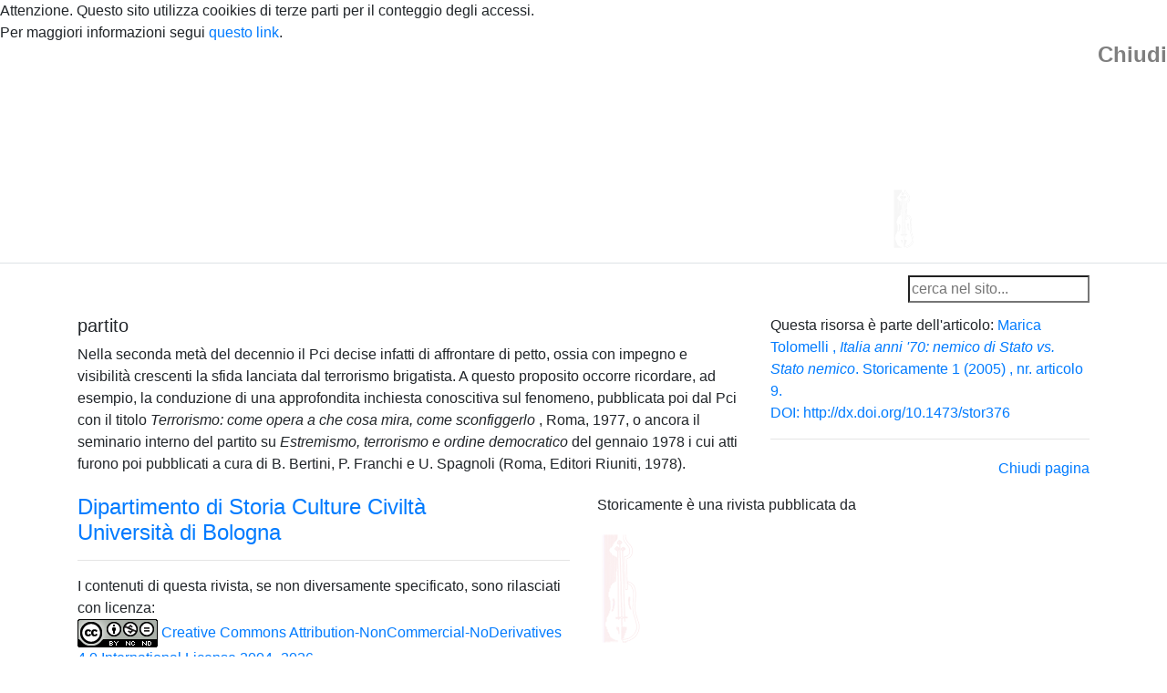

--- FILE ---
content_type: text/html; charset=UTF-8
request_url: https://storicamente.org/1Tolomelli_link7
body_size: 3618
content:



<!DOCTYPE html >
<html>
<head>

  <!-- Print metadata -->
  <!-- HTML metadata -->
  <meta http-equiv="content-type" content="text/html; charset=utf-8" />
  <meta name="robots" content="index, follow" />
  <title>partito</title>
  <meta name="description" content="Storicamente: rivista scientifica di storia, open access, supportata dal Dipartimento di Storia Culture Civiltà dell'Università di Bologna. Storia contemporanea, moderna, medievale, antica, antropologia e geografia" />
  <meta name="keywords" content="Rivista di storia on line, storia contemporanea, medievale, moderna" />
  <meta lang="it" />
  <meta name="viewport" content="width=device-width, initial-scale=1.0,shrink-to-fit=no">
  <meta name="generator" content="BraDyCMS 5.9.1">
  <link rel="alternate" href="https://storicamente.org/1Tolomelli_link7" hreflang="it" />
  
  <!-- Open Graph metadata -->
  <meta property="og:title" content="partito" />
  <meta property="og:description" content="Storicamente: rivista scientifica di storia, open access, supportata dal Dipartimento di Storia Culture Civiltà dell'Università di Bologna. Storia contemporanea, moderna, medievale, antica, antropologia e geografia" />
  <meta property="og:url" content="https://storicamente.org/1Tolomelli_link7" />
  <meta property="og:image" content="https://storicamente.org//" />
  <meta property="og:image:width" content="" />
  <meta property="og:image:height" content="" />
  
  <!-- Feed links -->
  <link rel="alternate" type="application/rss+xml" title="RSS" href="/feed/rss" />
  <link rel="alternate" type="application/atom" title="RSS" href="/feed/atom" />
  <!-- Dublin Core metadata tags -->
  <meta name="DC.Type" content="Text" />
  <meta name="DC.Format" content="text/html" />
  <meta name="DC.Identifier" content="96"/>
  <meta name="DC.Identifier.URI" scheme="URI" content="https://storicamente.org/1Tolomelli_link7" />
  <meta name="DC.Title" content="Italia anni '70: nemico di Stato vs. Stato nemico / link7" />
  <meta name="DC.Description" content="Storicamente: rivista scientifica di storia, open access, supportata dal Dipartimento di Storia Culture Civiltà dell'Università di Bologna. Storia contemporanea, moderna, medievale, antica, antropologia e geografia" />
  <meta name="DC.Language" scheme="ISO639-1" content="it" />
  <meta name="DC.Publisher" content="Viella" />
  <meta name="DC.subject" scheme="RFC3066" content="Rivista di storia on line, storia contemporanea, medievale, moderna" />
  <meta name="DC.Date" scheme="W3CDTF" content="2014-05-12" />
  <meta name="DC.Date.created" scheme="ISO8601" content="2014-05-12" />
  <meta name="DC.Date.issued" scheme="ISO8601" content="2014-05-12" />
  <meta name="DC.Date.modified" scheme="ISO8601" content="2014-05-12 22:22:20" />
  <meta name="DC.Source" content="Storicamente"/>
  <meta name="DC.Source.ISSN" content="ISSN:2282-6033"/>
  <meta name="DC.Source.URI" content="https://storicamente.org"/>
  <meta name="DC.Rights" content="Copyright (c) 2026 " />
  <meta name="DC.Rights" content="https://creativecommons.org/licenses/by-nc-nd/4.0/" />
  
  <!-- Highwire Press metadata tags -->
  <meta name="citation_journal_title" content="Storicamente"/>
  <meta name="citation_issn" content="ISSN:2282-6033"/>
  <meta name="citation_title" content="Italia anni '70: nemico di Stato vs. Stato nemico / link7" />
  <meta name="citation_date" content="2014-05-12" />
  <meta name="citation_doi" content=""/>
  <meta name="citation_abstract_html_url" content="https://storicamente.org/1Tolomelli_link7"/>
  <meta name="citation_language" content="it" />

  <!-- Load site favicon -->
  <link rel="shortcut icon" href="./sites/default/images/css/favicon.png">

  <!-- Load site styles -->
  <link rel="stylesheet" href="https://cdnjs.cloudflare.com/ajax/libs/fancybox/3.5.7/jquery.fancybox.min.css">
  <link rel="stylesheet" href="https://cdn.jsdelivr.net/npm/bootstrap@4.5.3/dist/css/bootstrap.min.css" integrity="sha384-TX8t27EcRE3e/ihU7zmQxVncDAy5uIKz4rEkgIXeMed4M0jlfIDPvg6uqKI2xXr2" crossorigin="anonymous">


  <link rel="stylesheet" href="./sites/default/css/styles.css?6d0025477b75c5eff1922c571cb5de15">
</head>

<body id="top">

  <!-- header -->
  <div class="head">
    <div class="container">
      <a href="./" title="Pagina principale">
        <img src="./sites/default/images/css/storicamente_head.png"
            alt="Storicamente. Laboratorio di storia" />
      </a>
    </div>
  </div>

  
    <nav class="navbar navbar-expand-lg navbar-default border-top navbar-dark">
      <div class="container">
        <button class="navbar-toggler" type="button" data-toggle="collapse" data-target="#navbarNav" aria-controls="navbarNav" aria-expanded="false" aria-label="Toggle navigation">
          <span class="navbar-toggler-icon"></span>
        </button>
        <div class="collapse navbar-collapse" id="navbarNav">
          <ul class="navbar-nav mr-auto mt-2 mt-lg-0">
                        <li class="nav-item">
              <a  class="nav-link"
                  href="./"
                                  >Home
              </a>
            </li>
                        <li class="nav-item">
              <a  class="nav-link"
                  href="./chi_siamo"
                                  >Chi siamo
              </a>
            </li>
                        <li class="nav-item">
              <a  class="nav-link"
                  href="./contatti"
                                  >Contatti
              </a>
            </li>
                        <li class="nav-item">
              <a  class="nav-link"
                  href="./peer_review"
                                  >Peer review
              </a>
            </li>
                        <li class="nav-item">
              <a  class="nav-link"
                  href="./indice.all"
                                  >Sommario
              </a>
            </li>
                        <li class="nav-item">
              <a  class="nav-link"
                  href="./archivio.all"
                                  >Archivio
              </a>
            </li>
                      </ul>

          <div class="search-form"><form action="javascript:void(0);" id="searchForm" data-path="./"><input class="search-query" type="search" placeholder="cerca nel sito..." name="search" id="search" /></form></div>
        </div>
      </div>
    </nav>


                  <div class="container main-content article-body">

  <div class="row">
    <div class="col-md-8">
      <h5><span class="lancio_titolo_home">partito</span></h5>
  <p class="text">
    Nella seconda metà del decennio il Pci decise infatti di affrontare di petto, ossia con impegno e visibilità crescenti la sfida lanciata dal terrorismo brigatista. A questo proposito occorre
    ricordare, ad esempio, la conduzione di una approfondita inchiesta conoscitiva sul fenomeno, pubblicata poi dal Pci con il titolo <em>Terrorismo: come opera a che cosa mira, come
    sconfiggerlo</em> , Roma, 1977, o ancora il seminario interno del partito su <em>Estremismo, terrorismo e ordine democratico</em> del gennaio 1978 i cui atti furono poi pubblicati a cura di B.
    Bertini, P. Franchi e U. Spagnoli (Roma, Editori Riuniti, 1978).
  </p>

    </div>

    <div class="col-md-4">
      <div class="link-info">

        
        <div itemscope itemtype="http://schema.org/ScholarlyArticle">
          <i class="glyphicon glyphicon-info-sign"></i> Questa risorsa è parte dell'articolo:

          <a href="http://dx.doi.org/10.1473/stor376" rel="nofollow">            <span itemprop="author">Marica Tolomelli</span>            , <em><span itemprop="name">Italia anni '70: nemico di Stato vs. Stato nemico</span></em>.            Storicamente
            1             (2005)             , nr. articolo 9.            <br />DOI: <span itemprop="author">http://dx.doi.org/10.1473/stor376</span>          </a>        </div>

      </div>

      <div class="close-page">
        <hr />
        <p style="margin-top:20px;" class="text-right">
          <a href="javascript: void(0)" onclick="window.close();">Chiudi pagina</a>
        </p>
      </div>
    </div>
  </div>
</div>
      


  <!-- footer -->
  <div class="footer">
    <div class="container">
      <div class="row">
        <div class="col-md-6">
          <h4>
            <a href="http://www.storia-culture-civilta.unibo.it" target="_blank">
              Dipartimento di Storia Culture Civiltà<br />
              Università di Bologna
            </a>
          </h4>
          <hr />
          I contenuti di questa rivista, se non diversamente specificato, sono
          rilasciati con licenza: <br />
          <a rel="license" href="http://creativecommons.org/licenses/by-nc-nd/4.0/" target="_blank">
            <img alt="Creative Commons License" style="border-width:0; margin: auto;"
                src="https://i.creativecommons.org/l/by-nc-nd/4.0/88x31.png" />
           Creative Commons Attribution-NonCommercial-NoDerivatives 4.0
           International License 2004- 2026
          </a>
        </div>
        <div class="col-md-6">
          <p>Storicamente è una rivista pubblicata da </p>
          <p>
            <a href="https://www.viella.it/" target="_blank"
                title="Viella Editrice">
              <img src="./sites/default/images/css/viella.png"
                  alt="Viella Editrice" class="not-responsive" />
            </a>
          </p>
          <p>
            <a href="https://www.viella.it" target="_blank"
                title="Viella Editrice">
            www.viella.it
          </a> /
          <a href="mailto:info@viella.it">info@viella.it</a>
          <br>
          Via delle Alpi 32. 00198 Roma
        </div>
      </div>
    </div>
  </div> <!-- end of .footer -->


  <!-- Load jQuery -->
  <script src="https://code.jquery.com/jquery-3.5.1.min.js"></script>

  <!-- Load Twitter Bootstrap javascript file-->
  <script src="https://cdn.jsdelivr.net/npm/bootstrap@4.5.3/dist/js/bootstrap.bundle.min.js" integrity="sha384-ho+j7jyWK8fNQe+A12Hb8AhRq26LrZ/JpcUGGOn+Y7RsweNrtN/tE3MoK7ZeZDyx" crossorigin="anonymous"></script>


  <!-- Load fancybox.js -->
  <script src="https://cdnjs.cloudflare.com/ajax/libs/fancybox/3.5.7/jquery.fancybox.min.js"></script>

  <script src="./sites/default/js/frontend.js?6d0025477b75c5eff1922c571cb5de15"></script>
  <script src="././sites/default/js/cookieAlert.js"></script>
  <script>
$('#searchForm').submit(function(){
  if($('#search').val() !== '' ){
    var path2root = $(this).data('path');
    var searchStr = encodeURIComponent($('#search').val());
    window.location = path2root + (path2root.endsWith('/') ? '' : '/') + 'search:' + searchStr;
  }
});
</script>
  <script>(function(i,s,o,g,r,a,m){i['GoogleAnalyticsObject']=r;i[r]=i[r]||function(){(i[r].q=i[r].q||[]).push(arguments)},i[r].l=1*new Date();a=s.createElement(o),m=s.getElementsByTagName(o)[0];a.async=1;a.src=g;m.parentNode.insertBefore(a,m)})(window,document,'script','//www.google-analytics.com/analytics.js','ga');ga('create', '367731424', 'auto');ga('send', 'pageview');</script>

</body>
</html>